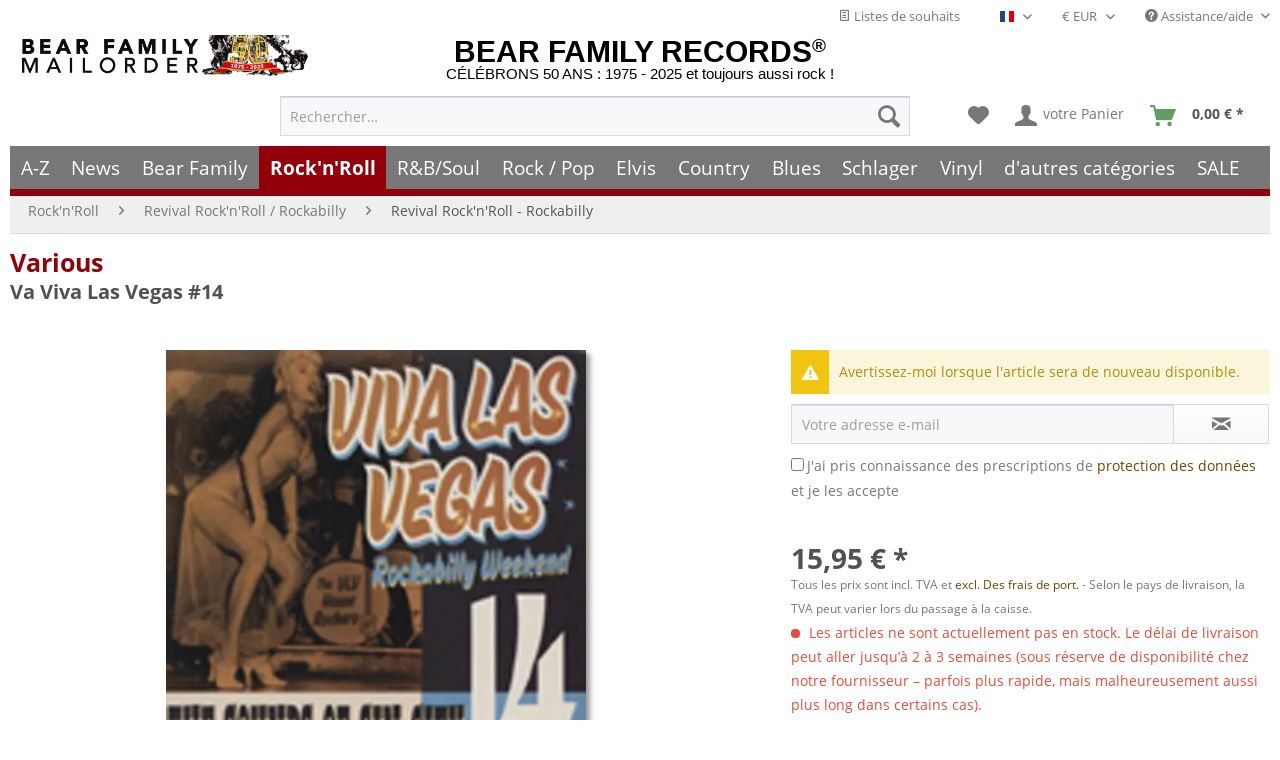

--- FILE ---
content_type: text/html; charset=UTF-8
request_url: https://www.bear-family.fr/widgets/Captcha/getCaptchaByName/captchaName/default?_=1769484484721
body_size: 16100
content:
    <div class="review--captcha">
        
            <div class="captcha--placeholder"><img src="[data-uri]"/></div>
        

        
            <strong class="captcha--notice">Veuillez saisir la série de nombres dans le champ de texte suivant.</strong>
        

        
            <div class="captcha--code">
                <input type="text" name="sCaptcha" class="review--field" required="required" aria-required="true"/>
            </div>
        
    </div>
